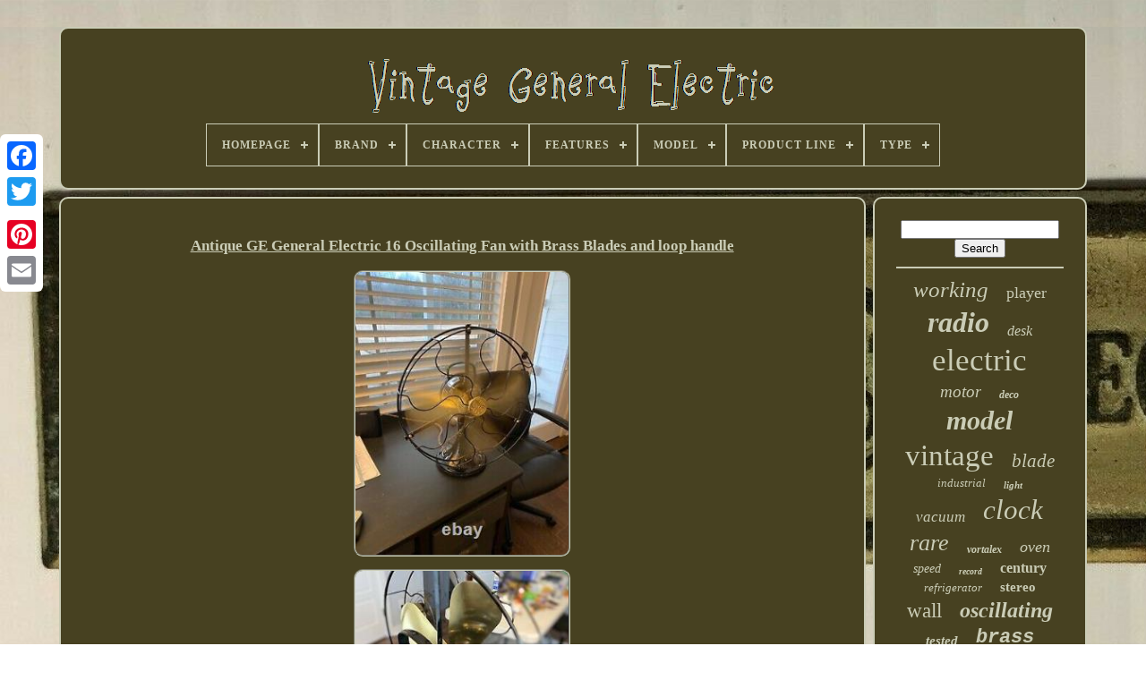

--- FILE ---
content_type: text/html
request_url: https://vintagegeneralelectric.com/en/antique-ge-general-electric-16-oscillating-fan-with-brass-blades-and-loop-handle.html
body_size: 5626
content:
 	<!DOCTYPE  HTML>	
		  
	
<HTML>  



	<HEAD>	    

	
 
<TITLE> 
 Antique Ge General Electric 16 Oscillating Fan With Brass Blades And Loop Handle

</TITLE> 	
	<LINK REL='icon'  HREF='https://vintagegeneralelectric.com/favicon.png'  TYPE='image/png'>
	

<META  HTTP-EQUIV='content-type' CONTENT='text/html; charset=UTF-8'> 
		 


 <META  NAME='viewport'   CONTENT='width=device-width, initial-scale=1'> 
   
	
	
 

 <LINK REL='stylesheet'  HREF='https://vintagegeneralelectric.com/vupu.css'  TYPE='text/css'>


	  <LINK REL='stylesheet'  TYPE='text/css' HREF='https://vintagegeneralelectric.com/sujucazuwu.css'>
 

	

	  
<SCRIPT   SRC='https://code.jquery.com/jquery-latest.min.js'   TYPE='text/javascript'>  	</SCRIPT> 

		 
	  	 <SCRIPT  TYPE='text/javascript' SRC='https://vintagegeneralelectric.com/xiroq.js'>


  

 </SCRIPT>
	
	 		
		<SCRIPT SRC='https://vintagegeneralelectric.com/putaqy.js' TYPE='text/javascript'>	
 	</SCRIPT> 


	
  <SCRIPT ASYNC TYPE='text/javascript' SRC='https://vintagegeneralelectric.com/cuhuz.js'>	
 	</SCRIPT>	

		
	<SCRIPT   SRC='https://vintagegeneralelectric.com/zyrenym.js' ASYNC TYPE='text/javascript'>	 </SCRIPT> 
  
 
	
	

 
<SCRIPT  TYPE='text/javascript'> var a2a_config = a2a_config || {};a2a_config.no_3p = 1; </SCRIPT> 		 

	
	 

 <SCRIPT   TYPE='text/javascript'>
 
	window.onload = function ()
	{
		lygecu('cisaper', 'Search', 'https://vintagegeneralelectric.com/en/hoqinixu.php');
		cadu("sitowuju.php","lkcuc", "Antique Ge General Electric 16 Oscillating Fan With Brass Blades And Loop Handle");
		
		
	}
	
	 
	 </SCRIPT>	
	  
 
</HEAD> 
  	
 	<BODY  DATA-ID='175074399435'>
    	 




		<DIV  CLASS='a2a_kit a2a_kit_size_32 a2a_floating_style a2a_vertical_style'  STYLE='left:0px; top:150px;'>	
	
		 
<!--\\\\\\\\\\\\\\\\\\\\\\\\\\\\\\\\\\\\\\\\\\\\\\\\\\\-->
<A CLASS='a2a_button_facebook'> </A>	 	
		
		

<A   CLASS='a2a_button_twitter'>  </A>    
   
		

	 <A CLASS='a2a_button_google_plus'> 	  
</A>	 	
		
<!--\\\\\\\\\\\\\\\\\\\\\\\\\\\\\\\\\\\\\\\\\\\\\\\\\\\-->
<A  CLASS='a2a_button_pinterest'> </A>   
		<A  CLASS='a2a_button_email'>  	

 </A>
  
	

	</DIV> 
 


	
  <DIV	ID='qocef'>
  	 
		 
 	<DIV ID='pusyxipola'>  	 	   
			<A  HREF='https://vintagegeneralelectric.com/en/'> <IMG ALT='Vintage General Electric' SRC='https://vintagegeneralelectric.com/en/vintage-general-electric.gif'>  	</A>	


			
<div id='noguxicygo' class='align-center'>
<ul>
<li class='has-sub'><a href='https://vintagegeneralelectric.com/en/'><span>Homepage</span></a>
<ul>
	<li><a href='https://vintagegeneralelectric.com/en/all-items-vintage-general-electric.html'><span>All items</span></a></li>
	<li><a href='https://vintagegeneralelectric.com/en/latest-items-vintage-general-electric.html'><span>Latest items</span></a></li>
	<li><a href='https://vintagegeneralelectric.com/en/most-popular-items-vintage-general-electric.html'><span>Most popular items</span></a></li>
	<li><a href='https://vintagegeneralelectric.com/en/latest-videos-vintage-general-electric.html'><span>Latest videos</span></a></li>
</ul>
</li>

<li class='has-sub'><a href='https://vintagegeneralelectric.com/en/brand/'><span>Brand</span></a>
<ul>
	<li><a href='https://vintagegeneralelectric.com/en/brand/bosch.html'><span>Bosch (8)</span></a></li>
	<li><a href='https://vintagegeneralelectric.com/en/brand/clock.html'><span>Clock (16)</span></a></li>
	<li><a href='https://vintagegeneralelectric.com/en/brand/electric.html'><span>Electric (10)</span></a></li>
	<li><a href='https://vintagegeneralelectric.com/en/brand/frigidaire.html'><span>Frigidaire (3)</span></a></li>
	<li><a href='https://vintagegeneralelectric.com/en/brand/ge-general-electric.html'><span>Ge General Electric (24)</span></a></li>
	<li><a href='https://vintagegeneralelectric.com/en/brand/ge-general-electric.html'><span>Ge, General Electric (6)</span></a></li>
	<li><a href='https://vintagegeneralelectric.com/en/brand/general.html'><span>General (82)</span></a></li>
	<li><a href='https://vintagegeneralelectric.com/en/brand/general-electric.html'><span>General Electric (1057)</span></a></li>
	<li><a href='https://vintagegeneralelectric.com/en/brand/general-electric-co.html'><span>General Electric Co. (4)</span></a></li>
	<li><a href='https://vintagegeneralelectric.com/en/brand/general-electric-ge.html'><span>General Electric Ge (9)</span></a></li>
	<li><a href='https://vintagegeneralelectric.com/en/brand/reddy-kilowatt.html'><span>Reddy Kilowatt (6)</span></a></li>
	<li><a href='https://vintagegeneralelectric.com/en/brand/tamiya.html'><span>Tamiya (12)</span></a></li>
	<li><a href='https://vintagegeneralelectric.com/en/brand/team-associated.html'><span>Team Associated (7)</span></a></li>
	<li><a href='https://vintagegeneralelectric.com/en/brand/telechron.html'><span>Telechron (40)</span></a></li>
	<li><a href='https://vintagegeneralelectric.com/en/brand/traxxas.html'><span>Traxxas (3)</span></a></li>
	<li><a href='https://vintagegeneralelectric.com/en/brand/universal.html'><span>Universal (9)</span></a></li>
	<li><a href='https://vintagegeneralelectric.com/en/brand/vintage.html'><span>Vintage (6)</span></a></li>
	<li><a href='https://vintagegeneralelectric.com/en/brand/western-electric.html'><span>Western Electric (4)</span></a></li>
	<li><a href='https://vintagegeneralelectric.com/en/brand/zenith.html'><span>Zenith (5)</span></a></li>
	<li><a href='https://vintagegeneralelectric.com/en/brand/zippo.html'><span>Zippo (6)</span></a></li>
	<li><a href='https://vintagegeneralelectric.com/en/latest-items-vintage-general-electric.html'>Other (2215)</a></li>
</ul>
</li>

<li class='has-sub'><a href='https://vintagegeneralelectric.com/en/character/'><span>Character</span></a>
<ul>
	<li><a href='https://vintagegeneralelectric.com/en/character/atom.html'><span>Atom (2)</span></a></li>
	<li><a href='https://vintagegeneralelectric.com/en/character/clock-king.html'><span>Clock King (2)</span></a></li>
	<li><a href='https://vintagegeneralelectric.com/en/character/clocking.html'><span>Clocking (110)</span></a></li>
	<li><a href='https://vintagegeneralelectric.com/en/character/modern.html'><span>Modern (2)</span></a></li>
	<li><a href='https://vintagegeneralelectric.com/en/character/psychedelic.html'><span>Psychedelic (2)</span></a></li>
	<li><a href='https://vintagegeneralelectric.com/en/latest-items-vintage-general-electric.html'>Other (3414)</a></li>
</ul>
</li>

<li class='has-sub'><a href='https://vintagegeneralelectric.com/en/features/'><span>Features</span></a>
<ul>
	<li><a href='https://vintagegeneralelectric.com/en/features/3-speed.html'><span>3 Speed (5)</span></a></li>
	<li><a href='https://vintagegeneralelectric.com/en/features/adjustable.html'><span>Adjustable (5)</span></a></li>
	<li><a href='https://vintagegeneralelectric.com/en/features/alarm.html'><span>Alarm (13)</span></a></li>
	<li><a href='https://vintagegeneralelectric.com/en/features/alarm-am-fm-radio.html'><span>Alarm, Am / Fm Radio (5)</span></a></li>
	<li><a href='https://vintagegeneralelectric.com/en/features/alarm-am-clock.html'><span>Alarm, Am, Clock (8)</span></a></li>
	<li><a href='https://vintagegeneralelectric.com/en/features/am-fm-radio.html'><span>Am / Fm Radio (7)</span></a></li>
	<li><a href='https://vintagegeneralelectric.com/en/features/am-fm-radio-radio.html'><span>Am / Fm Radio, Radio (5)</span></a></li>
	<li><a href='https://vintagegeneralelectric.com/en/features/art.html'><span>Art (6)</span></a></li>
	<li><a href='https://vintagegeneralelectric.com/en/features/audio-recorder.html'><span>Audio Recorder (9)</span></a></li>
	<li><a href='https://vintagegeneralelectric.com/en/features/baking-oven.html'><span>Baking Oven (12)</span></a></li>
	<li><a href='https://vintagegeneralelectric.com/en/features/cassette-tape.html'><span>Cassette Tape (19)</span></a></li>
	<li><a href='https://vintagegeneralelectric.com/en/features/corded.html'><span>Corded (4)</span></a></li>
	<li><a href='https://vintagegeneralelectric.com/en/features/electric.html'><span>Electric (5)</span></a></li>
	<li><a href='https://vintagegeneralelectric.com/en/features/lighted.html'><span>Lighted (4)</span></a></li>
	<li><a href='https://vintagegeneralelectric.com/en/features/oscillation.html'><span>Oscillation (200)</span></a></li>
	<li><a href='https://vintagegeneralelectric.com/en/features/radio.html'><span>Radio (5)</span></a></li>
	<li><a href='https://vintagegeneralelectric.com/en/features/silent-no-ticking.html'><span>Silent / No Ticking (11)</span></a></li>
	<li><a href='https://vintagegeneralelectric.com/en/features/special-edition.html'><span>Special Edition (6)</span></a></li>
	<li><a href='https://vintagegeneralelectric.com/en/features/thermostat.html'><span>Thermostat (13)</span></a></li>
	<li><a href='https://vintagegeneralelectric.com/en/features/timer.html'><span>Timer (4)</span></a></li>
	<li><a href='https://vintagegeneralelectric.com/en/latest-items-vintage-general-electric.html'>Other (3186)</a></li>
</ul>
</li>

<li class='has-sub'><a href='https://vintagegeneralelectric.com/en/model/'><span>Model</span></a>
<ul>
	<li><a href='https://vintagegeneralelectric.com/en/model/198801507p2.html'><span>198801507p2 (8)</span></a></li>
	<li><a href='https://vintagegeneralelectric.com/en/model/1ha1612.html'><span>1ha1612 (11)</span></a></li>
	<li><a href='https://vintagegeneralelectric.com/en/model/3-5257a.html'><span>3-5257a (6)</span></a></li>
	<li><a href='https://vintagegeneralelectric.com/en/model/3-5259a.html'><span>3-5259a (8)</span></a></li>
	<li><a href='https://vintagegeneralelectric.com/en/model/7-2990a.html'><span>7-2990a (7)</span></a></li>
	<li><a href='https://vintagegeneralelectric.com/en/model/7-4100ja.html'><span>7-4100ja (6)</span></a></li>
	<li><a href='https://vintagegeneralelectric.com/en/model/7-4305f.html'><span>7-4305f (13)</span></a></li>
	<li><a href='https://vintagegeneralelectric.com/en/model/blades.html'><span>Blades (11)</span></a></li>
	<li><a href='https://vintagegeneralelectric.com/en/model/electric-fan.html'><span>Electric Fan (19)</span></a></li>
	<li><a href='https://vintagegeneralelectric.com/en/model/fan.html'><span>Fan (8)</span></a></li>
	<li><a href='https://vintagegeneralelectric.com/en/model/fm12m11.html'><span>Fm12m11 (6)</span></a></li>
	<li><a href='https://vintagegeneralelectric.com/en/model/ge-vortex.html'><span>Ge Vortex (8)</span></a></li>
	<li><a href='https://vintagegeneralelectric.com/en/model/general-electric.html'><span>General Electric (12)</span></a></li>
	<li><a href='https://vintagegeneralelectric.com/en/model/m9000a.html'><span>M9000a (7)</span></a></li>
	<li><a href='https://vintagegeneralelectric.com/en/model/trimline-500.html'><span>Trimline 500 (10)</span></a></li>
	<li><a href='https://vintagegeneralelectric.com/en/model/unknown.html'><span>Unknown (12)</span></a></li>
	<li><a href='https://vintagegeneralelectric.com/en/model/v638h.html'><span>V638h (7)</span></a></li>
	<li><a href='https://vintagegeneralelectric.com/en/model/vortalex.html'><span>Vortalex (11)</span></a></li>
	<li><a href='https://vintagegeneralelectric.com/en/model/wall-clock.html'><span>Wall Clock (8)</span></a></li>
	<li><a href='https://vintagegeneralelectric.com/en/model/wildcat.html'><span>Wildcat (11)</span></a></li>
	<li><a href='https://vintagegeneralelectric.com/en/latest-items-vintage-general-electric.html'>Other (3343)</a></li>
</ul>
</li>

<li class='has-sub'><a href='https://vintagegeneralelectric.com/en/product-line/'><span>Product Line</span></a>
<ul>
	<li><a href='https://vintagegeneralelectric.com/en/product-line/clock-radio.html'><span>Clock Radio (2)</span></a></li>
	<li><a href='https://vintagegeneralelectric.com/en/product-line/digital-clock-radio.html'><span>Digital Clock Radio (5)</span></a></li>
	<li><a href='https://vintagegeneralelectric.com/en/product-line/digitradio.html'><span>Digitradio (2)</span></a></li>
	<li><a href='https://vintagegeneralelectric.com/en/product-line/ge-bakelite-radio.html'><span>Ge Bakelite Radio (3)</span></a></li>
	<li><a href='https://vintagegeneralelectric.com/en/product-line/ge-blockbuster.html'><span>Ge Blockbuster (5)</span></a></li>
	<li><a href='https://vintagegeneralelectric.com/en/product-line/ge-replicas.html'><span>Ge Replicas (4)</span></a></li>
	<li><a href='https://vintagegeneralelectric.com/en/product-line/ge-shortwave-radio.html'><span>Ge Shortwave Radio (7)</span></a></li>
	<li><a href='https://vintagegeneralelectric.com/en/product-line/ge-spacemaker.html'><span>Ge Spacemaker (2)</span></a></li>
	<li><a href='https://vintagegeneralelectric.com/en/product-line/ge-superadio.html'><span>Ge Superadio (40)</span></a></li>
	<li><a href='https://vintagegeneralelectric.com/en/product-line/ge-superadio-ii.html'><span>Ge Superadio Ii (3)</span></a></li>
	<li><a href='https://vintagegeneralelectric.com/en/product-line/ge-table-cathedral.html'><span>Ge Table-cathedral (2)</span></a></li>
	<li><a href='https://vintagegeneralelectric.com/en/product-line/general-electric.html'><span>General Electric (16)</span></a></li>
	<li><a href='https://vintagegeneralelectric.com/en/product-line/l-622.html'><span>L-622 (2)</span></a></li>
	<li><a href='https://vintagegeneralelectric.com/en/product-line/radio.html'><span>Radio (3)</span></a></li>
	<li><a href='https://vintagegeneralelectric.com/en/product-line/spacemaker.html'><span>Spacemaker (5)</span></a></li>
	<li><a href='https://vintagegeneralelectric.com/en/product-line/unknown.html'><span>Unknown (2)</span></a></li>
	<li><a href='https://vintagegeneralelectric.com/en/latest-items-vintage-general-electric.html'>Other (3429)</a></li>
</ul>
</li>

<li class='has-sub'><a href='https://vintagegeneralelectric.com/en/type/'><span>Type</span></a>
<ul>
	<li><a href='https://vintagegeneralelectric.com/en/type/alarm-clock.html'><span>Alarm Clock (54)</span></a></li>
	<li><a href='https://vintagegeneralelectric.com/en/type/blower-utility.html'><span>Blower / Utility (11)</span></a></li>
	<li><a href='https://vintagegeneralelectric.com/en/type/body-shells.html'><span>Body Shells (10)</span></a></li>
	<li><a href='https://vintagegeneralelectric.com/en/type/boombox.html'><span>Boombox (38)</span></a></li>
	<li><a href='https://vintagegeneralelectric.com/en/type/box.html'><span>Box (29)</span></a></li>
	<li><a href='https://vintagegeneralelectric.com/en/type/clock-radio.html'><span>Clock Radio (54)</span></a></li>
	<li><a href='https://vintagegeneralelectric.com/en/type/cooking-ranges.html'><span>Cooking Ranges (12)</span></a></li>
	<li><a href='https://vintagegeneralelectric.com/en/type/desk-clock.html'><span>Desk Clock (59)</span></a></li>
	<li><a href='https://vintagegeneralelectric.com/en/type/fan.html'><span>Fan (18)</span></a></li>
	<li><a href='https://vintagegeneralelectric.com/en/type/floor.html'><span>Floor (13)</span></a></li>
	<li><a href='https://vintagegeneralelectric.com/en/type/pedestal-standing.html'><span>Pedestal / Standing (18)</span></a></li>
	<li><a href='https://vintagegeneralelectric.com/en/type/pedestal-fan.html'><span>Pedestal Fan (8)</span></a></li>
	<li><a href='https://vintagegeneralelectric.com/en/type/search-spot-light.html'><span>Search / Spot Light (10)</span></a></li>
	<li><a href='https://vintagegeneralelectric.com/en/type/standalone-mixer.html'><span>Standalone Mixer (8)</span></a></li>
	<li><a href='https://vintagegeneralelectric.com/en/type/table-desk.html'><span>Table / Desk (381)</span></a></li>
	<li><a href='https://vintagegeneralelectric.com/en/type/table-lamp.html'><span>Table Lamp (10)</span></a></li>
	<li><a href='https://vintagegeneralelectric.com/en/type/toaster-oven.html'><span>Toaster Oven (29)</span></a></li>
	<li><a href='https://vintagegeneralelectric.com/en/type/twin.html'><span>Twin (14)</span></a></li>
	<li><a href='https://vintagegeneralelectric.com/en/type/vacuum-tube.html'><span>Vacuum Tube (11)</span></a></li>
	<li><a href='https://vintagegeneralelectric.com/en/type/wall-clock.html'><span>Wall Clock (224)</span></a></li>
	<li><a href='https://vintagegeneralelectric.com/en/latest-items-vintage-general-electric.html'>Other (2521)</a></li>
</ul>
</li>

</ul>
</div>

		
 
	</DIV>


				
  <DIV	ID='davare'>  
			  <DIV   ID='bibatodehe'>  

 
					 
 
<!--\\\\\\\\\\\\\\\\\\\\\\\\\\\\\\\\\\\\\\\\\\\\\\\\\\\-->
<DIV  ID='fesalinoqi'>
  

 
	   
 </DIV>		    
 

				<h1 class="[base64]">Antique GE General Electric 16 Oscillating Fan with Brass Blades and loop handle	
</h1>				   <br/><img class="ej2k4k4k" src="https://vintagegeneralelectric.com/en/pics/Antique-GE-General-Electric-16-Oscillating-Fan-with-Brass-Blades-and-loop-handle-01-lepu.jpg" title="Antique GE General Electric 16 Oscillating Fan with Brass Blades and loop handle" alt="Antique GE General Electric 16 Oscillating Fan with Brass Blades and loop handle"/> 
 	<br/>

	 <img class="ej2k4k4k" src="https://vintagegeneralelectric.com/en/pics/Antique-GE-General-Electric-16-Oscillating-Fan-with-Brass-Blades-and-loop-handle-02-duiz.jpg" title="Antique GE General Electric 16 Oscillating Fan with Brass Blades and loop handle" alt="Antique GE General Electric 16 Oscillating Fan with Brass Blades and loop handle"/>

<br/>  <img class="ej2k4k4k" src="https://vintagegeneralelectric.com/en/pics/Antique-GE-General-Electric-16-Oscillating-Fan-with-Brass-Blades-and-loop-handle-03-gua.jpg" title="Antique GE General Electric 16 Oscillating Fan with Brass Blades and loop handle" alt="Antique GE General Electric 16 Oscillating Fan with Brass Blades and loop handle"/> 	

<br/>	<img class="ej2k4k4k" src="https://vintagegeneralelectric.com/en/pics/Antique-GE-General-Electric-16-Oscillating-Fan-with-Brass-Blades-and-loop-handle-04-qliu.jpg" title="Antique GE General Electric 16 Oscillating Fan with Brass Blades and loop handle" alt="Antique GE General Electric 16 Oscillating Fan with Brass Blades and loop handle"/> 
<br/>
<img class="ej2k4k4k" src="https://vintagegeneralelectric.com/en/pics/Antique-GE-General-Electric-16-Oscillating-Fan-with-Brass-Blades-and-loop-handle-05-bnnr.jpg" title="Antique GE General Electric 16 Oscillating Fan with Brass Blades and loop handle" alt="Antique GE General Electric 16 Oscillating Fan with Brass Blades and loop handle"/>  <br/>	<img class="ej2k4k4k" src="https://vintagegeneralelectric.com/en/pics/Antique-GE-General-Electric-16-Oscillating-Fan-with-Brass-Blades-and-loop-handle-06-rf.jpg" title="Antique GE General Electric 16 Oscillating Fan with Brass Blades and loop handle" alt="Antique GE General Electric 16 Oscillating Fan with Brass Blades and loop handle"/>
 


<br/> 	<img class="ej2k4k4k" src="https://vintagegeneralelectric.com/en/pics/Antique-GE-General-Electric-16-Oscillating-Fan-with-Brass-Blades-and-loop-handle-07-bgp.jpg" title="Antique GE General Electric 16 Oscillating Fan with Brass Blades and loop handle" alt="Antique GE General Electric 16 Oscillating Fan with Brass Blades and loop handle"/>
 <br/>		 	<img class="ej2k4k4k" src="https://vintagegeneralelectric.com/en/pics/Antique-GE-General-Electric-16-Oscillating-Fan-with-Brass-Blades-and-loop-handle-08-wdmt.jpg" title="Antique GE General Electric 16 Oscillating Fan with Brass Blades and loop handle" alt="Antique GE General Electric 16 Oscillating Fan with Brass Blades and loop handle"/>	  <br/> 
<img class="ej2k4k4k" src="https://vintagegeneralelectric.com/en/pics/Antique-GE-General-Electric-16-Oscillating-Fan-with-Brass-Blades-and-loop-handle-09-odmb.jpg" title="Antique GE General Electric 16 Oscillating Fan with Brass Blades and loop handle" alt="Antique GE General Electric 16 Oscillating Fan with Brass Blades and loop handle"/>


 <br/> <img class="ej2k4k4k" src="https://vintagegeneralelectric.com/en/pics/Antique-GE-General-Electric-16-Oscillating-Fan-with-Brass-Blades-and-loop-handle-10-svm.jpg" title="Antique GE General Electric 16 Oscillating Fan with Brass Blades and loop handle" alt="Antique GE General Electric 16 Oscillating Fan with Brass Blades and loop handle"/>	 
 <br/>
 	
  <br/>  
	<img class="ej2k4k4k" src="https://vintagegeneralelectric.com/en/jitovycapu.gif" title="Antique GE General Electric 16 Oscillating Fan with Brass Blades and loop handle" alt="Antique GE General Electric 16 Oscillating Fan with Brass Blades and loop handle"/>   	 <img class="ej2k4k4k" src="https://vintagegeneralelectric.com/en/jymepe.gif" title="Antique GE General Electric 16 Oscillating Fan with Brass Blades and loop handle" alt="Antique GE General Electric 16 Oscillating Fan with Brass Blades and loop handle"/>


 
<br/> 
	<p>  Antique GE General Electric 16 Oscillating Fan w/ Brass Blades and loop handle. This Was GE's Staple Workhorse Fan Of The Late 20's.</p> 	
<p>    The design was proven very reliable and lasted for many years. The form number on this one dates it between 1927 and 1929. These majestic larger fans were used primarily in upscale homes, banks and department stores. </p>  <p> 
 
 This fan has been cleaned up and brought back to life. It runs on all three speeds and oscillates like it did nearly 100 years ago. Installed new grease in the oscillator gear box, new oil and wicks in the oil reservoirs, new cloth head wire (stator to the speed switch) and a new cloth power wire and plug. New paint, rubber grommets and missing parts replaced.</p> 
<p>
 The bottom plate has been cleaned and painted with a new felt wrap and re-installed. Check out the photos and if you have any questions please ask!		 </p>   <p> The item "Antique GE General Electric 16 Oscillating Fan with Brass Blades and loop handle" is in sale since Monday, December 20, 2021. This item is in the category "Collectibles\Kitchen & Home\Small Appliances\Electric Fans". The seller is "yellowtini" and is located in Cabot, Arkansas.	
</p>	 <p>
 This item can be shipped to United States.
<ol>
<li>Brand: GE</li>
<li>Antique: Yes</li>
<li>Type: Table/Desk</li>
<li>Power Source: Electrical</li>
<li>Color: Black</li>
<li>Model: Fan</li>
<li>Material: Brass</li>
<li>Features: Adjustable Tilt/Head</li>
<li>Finish: Antique</li>
<li>Number of Speeds: 3</li>
</ol>
</p>   <br/>  <img class="ej2k4k4k" src="https://vintagegeneralelectric.com/en/jitovycapu.gif" title="Antique GE General Electric 16 Oscillating Fan with Brass Blades and loop handle" alt="Antique GE General Electric 16 Oscillating Fan with Brass Blades and loop handle"/>   	 <img class="ej2k4k4k" src="https://vintagegeneralelectric.com/en/jymepe.gif" title="Antique GE General Electric 16 Oscillating Fan with Brass Blades and loop handle" alt="Antique GE General Electric 16 Oscillating Fan with Brass Blades and loop handle"/>  <br/>
				
				  <SCRIPT TYPE='text/javascript'> 
					zymudun();
					


</SCRIPT> 
 
			
				

  
<!--\\\\\\\\\\\\\\\\\\\\\\\\\\\\\\\\\\\\\\\\\\\\\\\\\\\

      div

\\\\\\\\\\\\\\\\\\\\\\\\\\\\\\\\\\\\\\\\\\\\\\\\\\\-->
<DIV  CLASS='a2a_kit a2a_kit_size_32 a2a_default_style'  STYLE='margin:10px auto;width:200px;'> 	
					 

<!--\\\\\\\\\\\\\\\\\\\\\\\\\\\\\\\\\\\\\\\\\\\\\\\\\\\-->
<A CLASS='a2a_button_facebook'>
  </A>
 
					 
	 <A CLASS='a2a_button_twitter'>  
</A>  
	 
					
 
 	<A CLASS='a2a_button_google_plus'>
  
	 	</A>    
					<A CLASS='a2a_button_pinterest'> 

</A>
  	
						   <A  CLASS='a2a_button_email'> </A>	


				  
 	 </DIV>	
  
					
				
			  
</DIV>   
 
			    	  <DIV   ID='turywifaz'> 
				
					<DIV	ID='cisaper'>


 	 
					    <HR>  
					

</DIV>

						<DIV	ID='jafe'> 



 </DIV>	  
 
				
				 
	
<!--\\\\\\\\\\\\\\\\\\\\\\\\\\\\\\\\\\\\\\\\\\\\\\\\\\\
      div
\\\\\\\\\\\\\\\\\\\\\\\\\\\\\\\\\\\\\\\\\\\\\\\\\\\-->
<DIV  ID='hema'>	 		  
					<a style="font-family:Monotype.com;font-size:25px;font-weight:normal;font-style:oblique;text-decoration:none" href="https://vintagegeneralelectric.com/en/t/working.html">working</a><a style="font-family:Comic Sans MS;font-size:18px;font-weight:normal;font-style:normal;text-decoration:none" href="https://vintagegeneralelectric.com/en/t/player.html">player</a><a style="font-family:Matura MT Script Capitals;font-size:32px;font-weight:bolder;font-style:italic;text-decoration:none" href="https://vintagegeneralelectric.com/en/t/radio.html">radio</a><a style="font-family:Britannic Bold;font-size:16px;font-weight:normal;font-style:italic;text-decoration:none" href="https://vintagegeneralelectric.com/en/t/desk.html">desk</a><a style="font-family:Coronet;font-size:35px;font-weight:lighter;font-style:normal;text-decoration:none" href="https://vintagegeneralelectric.com/en/t/electric.html">electric</a><a style="font-family:Arial Black;font-size:19px;font-weight:lighter;font-style:oblique;text-decoration:none" href="https://vintagegeneralelectric.com/en/t/motor.html">motor</a><a style="font-family:Donata;font-size:12px;font-weight:bold;font-style:italic;text-decoration:none" href="https://vintagegeneralelectric.com/en/t/deco.html">deco</a><a style="font-family:Times;font-size:30px;font-weight:bold;font-style:oblique;text-decoration:none" href="https://vintagegeneralelectric.com/en/t/model.html">model</a><a style="font-family:Old English Text MT;font-size:33px;font-weight:lighter;font-style:normal;text-decoration:none" href="https://vintagegeneralelectric.com/en/t/vintage.html">vintage</a><a style="font-family:Century Schoolbook;font-size:21px;font-weight:lighter;font-style:oblique;text-decoration:none" href="https://vintagegeneralelectric.com/en/t/blade.html">blade</a><a style="font-family:Arial Rounded MT Bold;font-size:13px;font-weight:lighter;font-style:oblique;text-decoration:none" href="https://vintagegeneralelectric.com/en/t/industrial.html">industrial</a><a style="font-family:Ner Berolina MT;font-size:11px;font-weight:bold;font-style:oblique;text-decoration:none" href="https://vintagegeneralelectric.com/en/t/light.html">light</a><a style="font-family:Trebuchet MS;font-size:17px;font-weight:normal;font-style:italic;text-decoration:none" href="https://vintagegeneralelectric.com/en/t/vacuum.html">vacuum</a><a style="font-family:Antique Olive;font-size:31px;font-weight:lighter;font-style:italic;text-decoration:none" href="https://vintagegeneralelectric.com/en/t/clock.html">clock</a><a style="font-family:Univers;font-size:26px;font-weight:lighter;font-style:italic;text-decoration:none" href="https://vintagegeneralelectric.com/en/t/rare.html">rare</a><a style="font-family:Old English;font-size:12px;font-weight:bold;font-style:italic;text-decoration:none" href="https://vintagegeneralelectric.com/en/t/vortalex.html">vortalex</a><a style="font-family:Lincoln;font-size:18px;font-weight:normal;font-style:italic;text-decoration:none" href="https://vintagegeneralelectric.com/en/t/oven.html">oven</a><a style="font-family:GilbertUltraBold;font-size:14px;font-weight:lighter;font-style:oblique;text-decoration:none" href="https://vintagegeneralelectric.com/en/t/speed.html">speed</a><a style="font-family:Merlin;font-size:10px;font-weight:bold;font-style:italic;text-decoration:none" href="https://vintagegeneralelectric.com/en/t/record.html">record</a><a style="font-family:Georgia;font-size:16px;font-weight:bold;font-style:normal;text-decoration:none" href="https://vintagegeneralelectric.com/en/t/century.html">century</a><a style="font-family:Fritzquad;font-size:13px;font-weight:lighter;font-style:oblique;text-decoration:none" href="https://vintagegeneralelectric.com/en/t/refrigerator.html">refrigerator</a><a style="font-family:Aapex;font-size:15px;font-weight:bolder;font-style:normal;text-decoration:none" href="https://vintagegeneralelectric.com/en/t/stereo.html">stereo</a><a style="font-family:Times New Roman;font-size:23px;font-weight:normal;font-style:normal;text-decoration:none" href="https://vintagegeneralelectric.com/en/t/wall.html">wall</a><a style="font-family:Bookman Old Style;font-size:24px;font-weight:bolder;font-style:oblique;text-decoration:none" href="https://vintagegeneralelectric.com/en/t/oscillating.html">oscillating</a><a style="font-family:Geneva;font-size:15px;font-weight:bold;font-style:oblique;text-decoration:none" href="https://vintagegeneralelectric.com/en/t/tested.html">tested</a><a style="font-family:Courier New;font-size:22px;font-weight:bold;font-style:italic;text-decoration:none" href="https://vintagegeneralelectric.com/en/t/brass.html">brass</a><a style="font-family:Wide Latin;font-size:28px;font-weight:normal;font-style:italic;text-decoration:none" href="https://vintagegeneralelectric.com/en/t/tube.html">tube</a><a style="font-family:Small Fonts;font-size:27px;font-weight:normal;font-style:normal;text-decoration:none" href="https://vintagegeneralelectric.com/en/t/antique.html">antique</a><a style="font-family:GV Terminal;font-size:34px;font-weight:lighter;font-style:normal;text-decoration:none" href="https://vintagegeneralelectric.com/en/t/general.html">general</a><a style="font-family:Donata;font-size:11px;font-weight:lighter;font-style:italic;text-decoration:none" href="https://vintagegeneralelectric.com/en/t/metal.html">metal</a><a style="font-family:Book Antiqua;font-size:17px;font-weight:normal;font-style:normal;text-decoration:none" href="https://vintagegeneralelectric.com/en/t/alarm.html">alarm</a><a style="font-family:Arial Narrow;font-size:19px;font-weight:normal;font-style:italic;text-decoration:none" href="https://vintagegeneralelectric.com/en/t/sign.html">sign</a><a style="font-family:Sonoma Italic;font-size:29px;font-weight:lighter;font-style:italic;text-decoration:none" href="https://vintagegeneralelectric.com/en/t/works.html">works</a><a style="font-family:Merlin;font-size:20px;font-weight:bolder;font-style:italic;text-decoration:none" href="https://vintagegeneralelectric.com/en/t/portable.html">portable</a><a style="font-family:Wide Latin;font-size:14px;font-weight:normal;font-style:normal;text-decoration:none" href="https://vintagegeneralelectric.com/en/t/amfm.html">amfm</a>  
				
 </DIV>	  
			
			 	</DIV>
	
 	  	
		

 
</DIV>	  
	
		  <DIV ID='bewy'>
		
			 <UL>


				

	<LI>	
 

						 
<A HREF='https://vintagegeneralelectric.com/en/'>	  Homepage	</A>
  

				     </LI>	   
					<LI>


					  
<A HREF='https://vintagegeneralelectric.com/en/canal.php'>    Contact 

 </A>
 		 	 
				 	  

  
</LI> 
				   <LI>	
						<A  HREF='https://vintagegeneralelectric.com/en/privacy.html'>
 
 Privacy Policies  	</A> 
						</LI>    
				
 	<LI>
						

<A HREF='https://vintagegeneralelectric.com/en/diqydana.html'> Service Agreement

</A>
	  
					
    </LI>
	

 	 
				
<LI> 	  	
					  <A  HREF='https://vintagegeneralelectric.com/?l=en'>
EN 


</A>	   	
					&nbsp;
					  <A HREF='https://vintagegeneralelectric.com/?l=fr'>
 FR

 </A> 
	
				 
  
 </LI>
	
				
				
				 	  
<!--\\\\\\\\\\\\\\\\\\\\\\\\\\\\\\\\\\\\\\\\\\\\\\\\\\\
      div
\\\\\\\\\\\\\\\\\\\\\\\\\\\\\\\\\\\\\\\\\\\\\\\\\\\-->
<DIV   CLASS='a2a_kit a2a_kit_size_32 a2a_default_style' STYLE='margin:10px auto;width:200px;'>

	 



					 		  <A CLASS='a2a_button_facebook'>

		</A>


							
 <A	CLASS='a2a_button_twitter'>
	</A>
					

 <A	CLASS='a2a_button_google_plus'> </A> 

					  		<A CLASS='a2a_button_pinterest'> </A>
  	
					<A CLASS='a2a_button_email'> </A> 
				 </DIV>
  	
 
				
				</UL>  
			
		</DIV> 



	 	
</DIV> 
   	  	<SCRIPT   TYPE='text/javascript' SRC='//static.addtoany.com/menu/page.js'> 
 
 </SCRIPT> 



 


  </BODY>
	 	


 </HTML> 